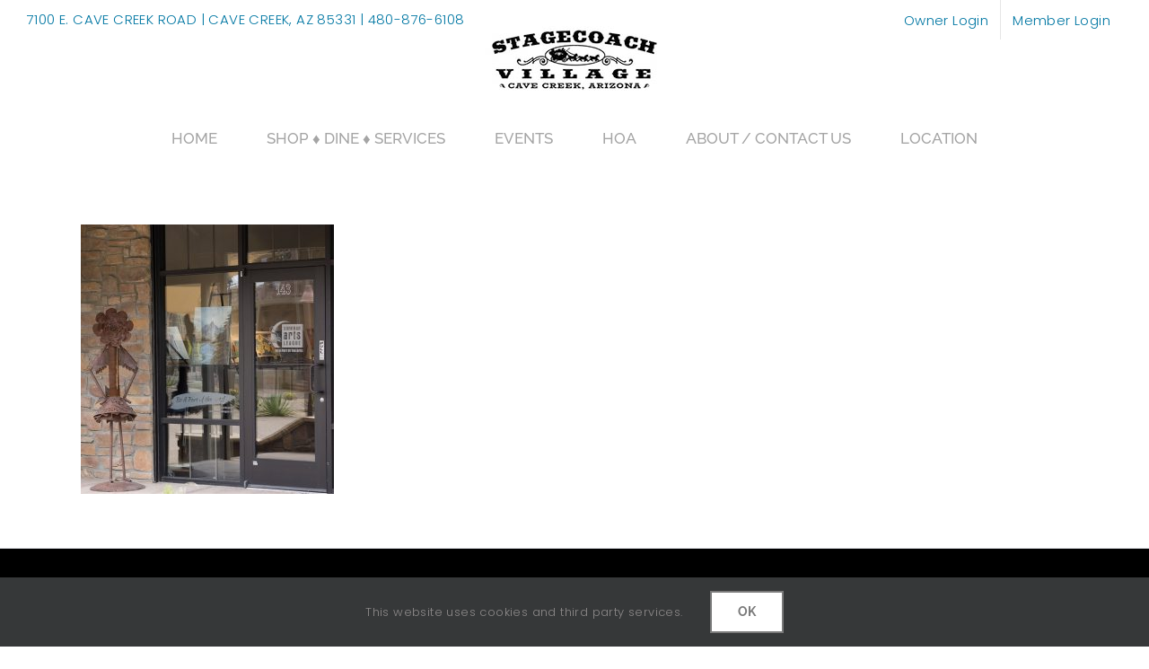

--- FILE ---
content_type: text/html; charset=UTF-8
request_url: https://www.stagecoachvillagecc.com/professional-services/sonoran-arts-league/office-art-center/
body_size: 9180
content:
<!DOCTYPE html>
<html class="avada-html-layout-wide avada-html-header-position-top" lang="en-US" prefix="og: http://ogp.me/ns# fb: http://ogp.me/ns/fb#">
<head>
	<meta http-equiv="X-UA-Compatible" content="IE=edge" />
	<meta http-equiv="Content-Type" content="text/html; charset=utf-8"/>
	<meta name="viewport" content="width=device-width, initial-scale=1" />
	<meta name='robots' content='index, follow, max-image-preview:large, max-snippet:-1, max-video-preview:-1' />
	<style>img:is([sizes="auto" i], [sizes^="auto," i]) { contain-intrinsic-size: 3000px 1500px }</style>
	
	<!-- This site is optimized with the Yoast SEO plugin v26.5 - https://yoast.com/wordpress/plugins/seo/ -->
	<title>Office-Art Center - Stagecoach Village</title>
	<link rel="canonical" href="https://www.stagecoachvillagecc.com/professional-services/sonoran-arts-league/office-art-center/" />
	<meta property="og:locale" content="en_US" />
	<meta property="og:type" content="article" />
	<meta property="og:title" content="Office-Art Center - Stagecoach Village" />
	<meta property="og:url" content="https://www.stagecoachvillagecc.com/professional-services/sonoran-arts-league/office-art-center/" />
	<meta property="og:site_name" content="Stagecoach Village" />
	<meta property="og:image" content="https://www.stagecoachvillagecc.com/professional-services/sonoran-arts-league/office-art-center" />
	<meta property="og:image:width" content="865" />
	<meta property="og:image:height" content="920" />
	<meta property="og:image:type" content="image/jpeg" />
	<meta name="twitter:card" content="summary_large_image" />
	<script type="application/ld+json" class="yoast-schema-graph">{"@context":"https://schema.org","@graph":[{"@type":"WebPage","@id":"https://www.stagecoachvillagecc.com/professional-services/sonoran-arts-league/office-art-center/","url":"https://www.stagecoachvillagecc.com/professional-services/sonoran-arts-league/office-art-center/","name":"Office-Art Center - Stagecoach Village","isPartOf":{"@id":"https://www.stagecoachvillagecc.com/#website"},"primaryImageOfPage":{"@id":"https://www.stagecoachvillagecc.com/professional-services/sonoran-arts-league/office-art-center/#primaryimage"},"image":{"@id":"https://www.stagecoachvillagecc.com/professional-services/sonoran-arts-league/office-art-center/#primaryimage"},"thumbnailUrl":"https://www.stagecoachvillagecc.com/wp-content/uploads/2022/05/Office-Art-Center.jpg","datePublished":"2022-05-03T16:29:01+00:00","breadcrumb":{"@id":"https://www.stagecoachvillagecc.com/professional-services/sonoran-arts-league/office-art-center/#breadcrumb"},"inLanguage":"en-US","potentialAction":[{"@type":"ReadAction","target":["https://www.stagecoachvillagecc.com/professional-services/sonoran-arts-league/office-art-center/"]}]},{"@type":"ImageObject","inLanguage":"en-US","@id":"https://www.stagecoachvillagecc.com/professional-services/sonoran-arts-league/office-art-center/#primaryimage","url":"https://www.stagecoachvillagecc.com/wp-content/uploads/2022/05/Office-Art-Center.jpg","contentUrl":"https://www.stagecoachvillagecc.com/wp-content/uploads/2022/05/Office-Art-Center.jpg","width":865,"height":920},{"@type":"BreadcrumbList","@id":"https://www.stagecoachvillagecc.com/professional-services/sonoran-arts-league/office-art-center/#breadcrumb","itemListElement":[{"@type":"ListItem","position":1,"name":"Home","item":"https://www.stagecoachvillagecc.com/"},{"@type":"ListItem","position":2,"name":"Professional Services","item":"https://www.stagecoachvillagecc.com/professional-services/"},{"@type":"ListItem","position":3,"name":"Sonoran Arts League","item":"https://www.stagecoachvillagecc.com/professional-services/sonoran-arts-league/"},{"@type":"ListItem","position":4,"name":"Office-Art Center"}]},{"@type":"WebSite","@id":"https://www.stagecoachvillagecc.com/#website","url":"https://www.stagecoachvillagecc.com/","name":"Stagecoach Village","description":"Stagecoach Village in Cave Creek","potentialAction":[{"@type":"SearchAction","target":{"@type":"EntryPoint","urlTemplate":"https://www.stagecoachvillagecc.com/?s={search_term_string}"},"query-input":{"@type":"PropertyValueSpecification","valueRequired":true,"valueName":"search_term_string"}}],"inLanguage":"en-US"}]}</script>
	<!-- / Yoast SEO plugin. -->


<link rel="alternate" type="application/rss+xml" title="Stagecoach Village &raquo; Feed" href="https://www.stagecoachvillagecc.com/feed/" />
<link rel="alternate" type="application/rss+xml" title="Stagecoach Village &raquo; Comments Feed" href="https://www.stagecoachvillagecc.com/comments/feed/" />
<link rel="alternate" type="text/calendar" title="Stagecoach Village &raquo; iCal Feed" href="https://www.stagecoachvillagecc.com/events/?ical=1" />
					<link rel="shortcut icon" href="https://www.stagecoachvillagecc.com/wp-content/uploads/2019/11/SV-favicon-32.jpg" type="image/x-icon" />
		
					<!-- Apple Touch Icon -->
			<link rel="apple-touch-icon" sizes="180x180" href="https://www.stagecoachvillagecc.com/wp-content/uploads/2019/11/SV-favicon-114.jpg">
		
					<!-- Android Icon -->
			<link rel="icon" sizes="192x192" href="https://www.stagecoachvillagecc.com/wp-content/uploads/2019/11/SV-favicon-57.jpg">
		
					<!-- MS Edge Icon -->
			<meta name="msapplication-TileImage" content="https://www.stagecoachvillagecc.com/wp-content/uploads/2019/11/SV-favicon-72.jpg">
								
		<meta property="og:locale" content="en_US"/>
		<meta property="og:type" content="article"/>
		<meta property="og:site_name" content="Stagecoach Village"/>
		<meta property="og:title" content="Office-Art Center - Stagecoach Village"/>
				<meta property="og:url" content="https://www.stagecoachvillagecc.com/professional-services/sonoran-arts-league/office-art-center/"/>
																				<meta property="og:image" content="https://www.stagecoachvillagecc.com/wp-content/uploads/2019/11/stagecoach-village-LOGO-revised-11-2019-WEB-200px.jpg"/>
		<meta property="og:image:width" content="200"/>
		<meta property="og:image:height" content="74"/>
		<meta property="og:image:type" content="image/jpeg"/>
				<script type="text/javascript">
/* <![CDATA[ */
window._wpemojiSettings = {"baseUrl":"https:\/\/s.w.org\/images\/core\/emoji\/16.0.1\/72x72\/","ext":".png","svgUrl":"https:\/\/s.w.org\/images\/core\/emoji\/16.0.1\/svg\/","svgExt":".svg","source":{"concatemoji":"https:\/\/www.stagecoachvillagecc.com\/wp-includes\/js\/wp-emoji-release.min.js?ver=6.8.3"}};
/*! This file is auto-generated */
!function(s,n){var o,i,e;function c(e){try{var t={supportTests:e,timestamp:(new Date).valueOf()};sessionStorage.setItem(o,JSON.stringify(t))}catch(e){}}function p(e,t,n){e.clearRect(0,0,e.canvas.width,e.canvas.height),e.fillText(t,0,0);var t=new Uint32Array(e.getImageData(0,0,e.canvas.width,e.canvas.height).data),a=(e.clearRect(0,0,e.canvas.width,e.canvas.height),e.fillText(n,0,0),new Uint32Array(e.getImageData(0,0,e.canvas.width,e.canvas.height).data));return t.every(function(e,t){return e===a[t]})}function u(e,t){e.clearRect(0,0,e.canvas.width,e.canvas.height),e.fillText(t,0,0);for(var n=e.getImageData(16,16,1,1),a=0;a<n.data.length;a++)if(0!==n.data[a])return!1;return!0}function f(e,t,n,a){switch(t){case"flag":return n(e,"\ud83c\udff3\ufe0f\u200d\u26a7\ufe0f","\ud83c\udff3\ufe0f\u200b\u26a7\ufe0f")?!1:!n(e,"\ud83c\udde8\ud83c\uddf6","\ud83c\udde8\u200b\ud83c\uddf6")&&!n(e,"\ud83c\udff4\udb40\udc67\udb40\udc62\udb40\udc65\udb40\udc6e\udb40\udc67\udb40\udc7f","\ud83c\udff4\u200b\udb40\udc67\u200b\udb40\udc62\u200b\udb40\udc65\u200b\udb40\udc6e\u200b\udb40\udc67\u200b\udb40\udc7f");case"emoji":return!a(e,"\ud83e\udedf")}return!1}function g(e,t,n,a){var r="undefined"!=typeof WorkerGlobalScope&&self instanceof WorkerGlobalScope?new OffscreenCanvas(300,150):s.createElement("canvas"),o=r.getContext("2d",{willReadFrequently:!0}),i=(o.textBaseline="top",o.font="600 32px Arial",{});return e.forEach(function(e){i[e]=t(o,e,n,a)}),i}function t(e){var t=s.createElement("script");t.src=e,t.defer=!0,s.head.appendChild(t)}"undefined"!=typeof Promise&&(o="wpEmojiSettingsSupports",i=["flag","emoji"],n.supports={everything:!0,everythingExceptFlag:!0},e=new Promise(function(e){s.addEventListener("DOMContentLoaded",e,{once:!0})}),new Promise(function(t){var n=function(){try{var e=JSON.parse(sessionStorage.getItem(o));if("object"==typeof e&&"number"==typeof e.timestamp&&(new Date).valueOf()<e.timestamp+604800&&"object"==typeof e.supportTests)return e.supportTests}catch(e){}return null}();if(!n){if("undefined"!=typeof Worker&&"undefined"!=typeof OffscreenCanvas&&"undefined"!=typeof URL&&URL.createObjectURL&&"undefined"!=typeof Blob)try{var e="postMessage("+g.toString()+"("+[JSON.stringify(i),f.toString(),p.toString(),u.toString()].join(",")+"));",a=new Blob([e],{type:"text/javascript"}),r=new Worker(URL.createObjectURL(a),{name:"wpTestEmojiSupports"});return void(r.onmessage=function(e){c(n=e.data),r.terminate(),t(n)})}catch(e){}c(n=g(i,f,p,u))}t(n)}).then(function(e){for(var t in e)n.supports[t]=e[t],n.supports.everything=n.supports.everything&&n.supports[t],"flag"!==t&&(n.supports.everythingExceptFlag=n.supports.everythingExceptFlag&&n.supports[t]);n.supports.everythingExceptFlag=n.supports.everythingExceptFlag&&!n.supports.flag,n.DOMReady=!1,n.readyCallback=function(){n.DOMReady=!0}}).then(function(){return e}).then(function(){var e;n.supports.everything||(n.readyCallback(),(e=n.source||{}).concatemoji?t(e.concatemoji):e.wpemoji&&e.twemoji&&(t(e.twemoji),t(e.wpemoji)))}))}((window,document),window._wpemojiSettings);
/* ]]> */
</script>
<link rel='stylesheet' id='tribe-events-pro-mini-calendar-block-styles-css' href='https://www.stagecoachvillagecc.com/wp-content/plugins/events-calendar-pro/build/css/tribe-events-pro-mini-calendar-block.css?ver=7.7.11' type='text/css' media='all' />
<style id='wp-emoji-styles-inline-css' type='text/css'>

	img.wp-smiley, img.emoji {
		display: inline !important;
		border: none !important;
		box-shadow: none !important;
		height: 1em !important;
		width: 1em !important;
		margin: 0 0.07em !important;
		vertical-align: -0.1em !important;
		background: none !important;
		padding: 0 !important;
	}
</style>
<link rel='stylesheet' id='fusion-dynamic-css-css' href='https://www.stagecoachvillagecc.com/wp-content/uploads/fusion-styles/53f29a16dbbb61a9945d5abb22684b9e.min.css?ver=3.14' type='text/css' media='all' />
<script type="text/javascript" src="https://www.stagecoachvillagecc.com/wp-includes/js/jquery/jquery.min.js?ver=3.7.1" id="jquery-core-js"></script>
<script type="text/javascript" src="https://www.stagecoachvillagecc.com/wp-includes/js/jquery/jquery-migrate.min.js?ver=3.4.1" id="jquery-migrate-js"></script>
<link rel="https://api.w.org/" href="https://www.stagecoachvillagecc.com/wp-json/" /><link rel="alternate" title="JSON" type="application/json" href="https://www.stagecoachvillagecc.com/wp-json/wp/v2/media/3231" /><link rel="EditURI" type="application/rsd+xml" title="RSD" href="https://www.stagecoachvillagecc.com/xmlrpc.php?rsd" />
<meta name="generator" content="WordPress 6.8.3" />
<link rel='shortlink' href='https://www.stagecoachvillagecc.com/?p=3231' />
<link rel="alternate" title="oEmbed (JSON)" type="application/json+oembed" href="https://www.stagecoachvillagecc.com/wp-json/oembed/1.0/embed?url=https%3A%2F%2Fwww.stagecoachvillagecc.com%2Fprofessional-services%2Fsonoran-arts-league%2Foffice-art-center%2F" />
<link rel="alternate" title="oEmbed (XML)" type="text/xml+oembed" href="https://www.stagecoachvillagecc.com/wp-json/oembed/1.0/embed?url=https%3A%2F%2Fwww.stagecoachvillagecc.com%2Fprofessional-services%2Fsonoran-arts-league%2Foffice-art-center%2F&#038;format=xml" />
<meta name="tec-api-version" content="v1"><meta name="tec-api-origin" content="https://www.stagecoachvillagecc.com"><link rel="alternate" href="https://www.stagecoachvillagecc.com/wp-json/tribe/events/v1/" /><style type="text/css" id="css-fb-visibility">@media screen and (max-width: 640px){.fusion-no-small-visibility{display:none !important;}body .sm-text-align-center{text-align:center !important;}body .sm-text-align-left{text-align:left !important;}body .sm-text-align-right{text-align:right !important;}body .sm-text-align-justify{text-align:justify !important;}body .sm-flex-align-center{justify-content:center !important;}body .sm-flex-align-flex-start{justify-content:flex-start !important;}body .sm-flex-align-flex-end{justify-content:flex-end !important;}body .sm-mx-auto{margin-left:auto !important;margin-right:auto !important;}body .sm-ml-auto{margin-left:auto !important;}body .sm-mr-auto{margin-right:auto !important;}body .fusion-absolute-position-small{position:absolute;top:auto;width:100%;}.awb-sticky.awb-sticky-small{ position: sticky; top: var(--awb-sticky-offset,0); }}@media screen and (min-width: 641px) and (max-width: 1024px){.fusion-no-medium-visibility{display:none !important;}body .md-text-align-center{text-align:center !important;}body .md-text-align-left{text-align:left !important;}body .md-text-align-right{text-align:right !important;}body .md-text-align-justify{text-align:justify !important;}body .md-flex-align-center{justify-content:center !important;}body .md-flex-align-flex-start{justify-content:flex-start !important;}body .md-flex-align-flex-end{justify-content:flex-end !important;}body .md-mx-auto{margin-left:auto !important;margin-right:auto !important;}body .md-ml-auto{margin-left:auto !important;}body .md-mr-auto{margin-right:auto !important;}body .fusion-absolute-position-medium{position:absolute;top:auto;width:100%;}.awb-sticky.awb-sticky-medium{ position: sticky; top: var(--awb-sticky-offset,0); }}@media screen and (min-width: 1025px){.fusion-no-large-visibility{display:none !important;}body .lg-text-align-center{text-align:center !important;}body .lg-text-align-left{text-align:left !important;}body .lg-text-align-right{text-align:right !important;}body .lg-text-align-justify{text-align:justify !important;}body .lg-flex-align-center{justify-content:center !important;}body .lg-flex-align-flex-start{justify-content:flex-start !important;}body .lg-flex-align-flex-end{justify-content:flex-end !important;}body .lg-mx-auto{margin-left:auto !important;margin-right:auto !important;}body .lg-ml-auto{margin-left:auto !important;}body .lg-mr-auto{margin-right:auto !important;}body .fusion-absolute-position-large{position:absolute;top:auto;width:100%;}.awb-sticky.awb-sticky-large{ position: sticky; top: var(--awb-sticky-offset,0); }}</style><style type="text/css">.recentcomments a{display:inline !important;padding:0 !important;margin:0 !important;}</style>		<script type="text/javascript">
			var doc = document.documentElement;
			doc.setAttribute( 'data-useragent', navigator.userAgent );
		</script>
		<!-- Google tag (gtag.js) -->
<script async src="https://www.googletagmanager.com/gtag/js?id=G-33KFKL3FYM"></script>
<script>
  window.dataLayer = window.dataLayer || [];
  function gtag(){dataLayer.push(arguments);}
  gtag('js', new Date());

  gtag('config', 'G-33KFKL3FYM');
</script>
	</head>

<body class="attachment wp-singular attachment-template-default attachmentid-3231 attachment-jpeg wp-theme-Avada wp-child-theme-Avada-Child-Theme tribe-no-js fusion-image-hovers fusion-pagination-sizing fusion-button_type-flat fusion-button_span-no fusion-button_gradient-linear avada-image-rollover-circle-yes avada-image-rollover-no fusion-body ltr fusion-sticky-header no-tablet-sticky-header no-mobile-sticky-header no-mobile-slidingbar avada-has-rev-slider-styles fusion-disable-outline fusion-sub-menu-fade mobile-logo-pos-center layout-wide-mode avada-has-boxed-modal-shadow-none layout-scroll-offset-full avada-has-zero-margin-offset-top fusion-top-header menu-text-align-center mobile-menu-design-classic fusion-show-pagination-text fusion-header-layout-v5 avada-responsive avada-footer-fx-none avada-menu-highlight-style-background fusion-search-form-clean fusion-main-menu-search-overlay fusion-avatar-circle avada-sticky-shrinkage avada-dropdown-styles avada-blog-layout-large avada-blog-archive-layout-grid avada-ec-not-100-width avada-ec-meta-layout-sidebar avada-header-shadow-no avada-menu-icon-position-left avada-has-megamenu-shadow avada-has-header-100-width avada-has-breadcrumb-mobile-hidden avada-has-titlebar-hide avada-has-pagination-padding avada-flyout-menu-direction-fade avada-ec-views-v2" data-awb-post-id="3231">
		<a class="skip-link screen-reader-text" href="#content">Skip to content</a>

	<div id="boxed-wrapper">
		
		<div id="wrapper" class="fusion-wrapper">
			<div id="home" style="position:relative;top:-1px;"></div>
							
					
			<header class="fusion-header-wrapper">
				<div class="fusion-header-v5 fusion-logo-alignment fusion-logo-center fusion-sticky-menu-1 fusion-sticky-logo- fusion-mobile-logo- fusion-sticky-menu-only fusion-header-menu-align-center fusion-mobile-menu-design-classic">
					
<div class="fusion-secondary-header">
	<div class="fusion-row">
					<div class="fusion-alignleft">
				<div class="fusion-contact-info"><span class="fusion-contact-info-phone-number">7100 E. CAVE CREEK ROAD | CAVE CREEK, AZ  85331 | 480-876-6108</span></div>			</div>
							<div class="fusion-alignright">
				<nav class="fusion-secondary-menu" role="navigation" aria-label="Secondary Menu"><ul id="menu-secondary-menu" class="menu"><li  id="menu-item-3012"  class="menu-item menu-item-type-post_type menu-item-object-page menu-item-3012"  data-item-id="3012"><a  href="https://www.stagecoachvillagecc.com/owner-login/" class="fusion-background-highlight"><span class="menu-text">Owner Login</span></a></li><li  id="menu-item-3026"  class="menu-item menu-item-type-post_type menu-item-object-page menu-item-3026"  data-item-id="3026"><a  href="https://www.stagecoachvillagecc.com/member-login/" class="fusion-background-highlight"><span class="menu-text">Member Login</span></a></li></ul></nav><nav class="fusion-mobile-nav-holder fusion-mobile-menu-text-align-left" aria-label="Secondary Mobile Menu"></nav>			</div>
			</div>
</div>
<div class="fusion-header-sticky-height"></div>
<div class="fusion-sticky-header-wrapper"> <!-- start fusion sticky header wrapper -->
	<div class="fusion-header">
		<div class="fusion-row">
							<div class="fusion-logo" data-margin-top="-20px" data-margin-bottom="0px" data-margin-left="0px" data-margin-right="0px">
			<a class="fusion-logo-link"  href="https://www.stagecoachvillagecc.com/" >

						<!-- standard logo -->
			<img src="https://www.stagecoachvillagecc.com/wp-content/uploads/2019/11/stagecoach-village-LOGO-revised-11-2019-WEB-200px.jpg" srcset="https://www.stagecoachvillagecc.com/wp-content/uploads/2019/11/stagecoach-village-LOGO-revised-11-2019-WEB-200px.jpg 1x" width="200" height="74" alt="Stagecoach Village Logo" data-retina_logo_url="" class="fusion-standard-logo" />

			
					</a>
		</div>
										
					</div>
	</div>
	<div class="fusion-secondary-main-menu">
		<div class="fusion-row">
			<nav class="fusion-main-menu" aria-label="Main Menu"><div class="fusion-overlay-search">		<form role="search" class="searchform fusion-search-form  fusion-search-form-clean" method="get" action="https://www.stagecoachvillagecc.com/">
			<div class="fusion-search-form-content">

				
				<div class="fusion-search-field search-field">
					<label><span class="screen-reader-text">Search for:</span>
													<input type="search" value="" name="s" class="s" placeholder="Search..." required aria-required="true" aria-label="Search..."/>
											</label>
				</div>
				<div class="fusion-search-button search-button">
					<input type="submit" class="fusion-search-submit searchsubmit" aria-label="Search" value="&#xf002;" />
									</div>

				
			</div>


			
		</form>
		<div class="fusion-search-spacer"></div><a href="#" role="button" aria-label="Close Search" class="fusion-close-search"></a></div><ul id="menu-main-menu" class="fusion-menu"><li  id="menu-item-2049"  class="menu-item menu-item-type-post_type menu-item-object-page menu-item-home menu-item-2049"  data-item-id="2049"><a  href="https://www.stagecoachvillagecc.com/" class="fusion-background-highlight"><span class="menu-text">HOME</span></a></li><li  id="menu-item-2781"  class="menu-item menu-item-type-post_type menu-item-object-page menu-item-2781"  data-item-id="2781"><a  href="https://www.stagecoachvillagecc.com/shopping/" class="fusion-background-highlight"><span class="menu-text">SHOP ♦ DINE ♦ SERVICES</span></a></li><li  id="menu-item-2131"  class="menu-item menu-item-type-custom menu-item-object-custom menu-item-2131"  data-item-id="2131"><a  href="https://www.stagecoachvillagecc.com/events/" class="fusion-background-highlight"><span class="menu-text">EVENTS</span></a></li><li  id="menu-item-3842"  class="menu-item menu-item-type-custom menu-item-object-custom menu-item-has-children menu-item-3842 fusion-dropdown-menu"  data-item-id="3842"><a  href="#" class="fusion-background-highlight"><span class="menu-text">HOA</span></a><ul class="sub-menu"><li  id="menu-item-3843"  class="menu-item menu-item-type-custom menu-item-object-custom menu-item-3843 fusion-dropdown-submenu" ><a  target="_blank" rel="noopener noreferrer" href="https://www.stagecoachvillagecc.com/wp-content/uploads/2025/01/PDF-SCV-BYLAWS.pdf" class="fusion-background-highlight"><span>BYLAWS</span></a></li><li  id="menu-item-3844"  class="menu-item menu-item-type-custom menu-item-object-custom menu-item-3844 fusion-dropdown-submenu" ><a  target="_blank" rel="noopener noreferrer" href="https://www.stagecoachvillagecc.com/wp-content/uploads/2025/01/CCRs-Stagecoach-Village-a-Condominium.pdf" class="fusion-background-highlight"><span>CC&#038;R&#8217;s</span></a></li><li  id="menu-item-3814"  class="menu-item menu-item-type-custom menu-item-object-custom menu-item-3814 fusion-dropdown-submenu" ><a  target="_blank" rel="noopener noreferrer" href="https://www.stagecoachvillagecc.com/wp-content/uploads/2024/09/Reserve-Study-Analysis-report.pdf" class="fusion-background-highlight"><span>RESERVE ANALYSIS</span></a></li></ul></li><li  id="menu-item-2047"  class="menu-item menu-item-type-post_type menu-item-object-page menu-item-2047"  data-item-id="2047"><a  href="https://www.stagecoachvillagecc.com/about-us/" class="fusion-background-highlight"><span class="menu-text">ABOUT / CONTACT US</span></a></li><li  id="menu-item-2268"  class="menu-item menu-item-type-post_type menu-item-object-page menu-item-2268"  data-item-id="2268"><a  href="https://www.stagecoachvillagecc.com/location/" class="fusion-background-highlight"><span class="menu-text">LOCATION</span></a></li></ul></nav><nav class="fusion-main-menu fusion-sticky-menu" aria-label="Main Menu Sticky"><div class="fusion-overlay-search">		<form role="search" class="searchform fusion-search-form  fusion-search-form-clean" method="get" action="https://www.stagecoachvillagecc.com/">
			<div class="fusion-search-form-content">

				
				<div class="fusion-search-field search-field">
					<label><span class="screen-reader-text">Search for:</span>
													<input type="search" value="" name="s" class="s" placeholder="Search..." required aria-required="true" aria-label="Search..."/>
											</label>
				</div>
				<div class="fusion-search-button search-button">
					<input type="submit" class="fusion-search-submit searchsubmit" aria-label="Search" value="&#xf002;" />
									</div>

				
			</div>


			
		</form>
		<div class="fusion-search-spacer"></div><a href="#" role="button" aria-label="Close Search" class="fusion-close-search"></a></div><ul id="menu-main-menu-1" class="fusion-menu"><li   class="menu-item menu-item-type-post_type menu-item-object-page menu-item-home menu-item-2049"  data-item-id="2049"><a  href="https://www.stagecoachvillagecc.com/" class="fusion-background-highlight"><span class="menu-text">HOME</span></a></li><li   class="menu-item menu-item-type-post_type menu-item-object-page menu-item-2781"  data-item-id="2781"><a  href="https://www.stagecoachvillagecc.com/shopping/" class="fusion-background-highlight"><span class="menu-text">SHOP ♦ DINE ♦ SERVICES</span></a></li><li   class="menu-item menu-item-type-custom menu-item-object-custom menu-item-2131"  data-item-id="2131"><a  href="https://www.stagecoachvillagecc.com/events/" class="fusion-background-highlight"><span class="menu-text">EVENTS</span></a></li><li   class="menu-item menu-item-type-custom menu-item-object-custom menu-item-has-children menu-item-3842 fusion-dropdown-menu"  data-item-id="3842"><a  href="#" class="fusion-background-highlight"><span class="menu-text">HOA</span></a><ul class="sub-menu"><li   class="menu-item menu-item-type-custom menu-item-object-custom menu-item-3843 fusion-dropdown-submenu" ><a  target="_blank" rel="noopener noreferrer" href="https://www.stagecoachvillagecc.com/wp-content/uploads/2025/01/PDF-SCV-BYLAWS.pdf" class="fusion-background-highlight"><span>BYLAWS</span></a></li><li   class="menu-item menu-item-type-custom menu-item-object-custom menu-item-3844 fusion-dropdown-submenu" ><a  target="_blank" rel="noopener noreferrer" href="https://www.stagecoachvillagecc.com/wp-content/uploads/2025/01/CCRs-Stagecoach-Village-a-Condominium.pdf" class="fusion-background-highlight"><span>CC&#038;R&#8217;s</span></a></li><li   class="menu-item menu-item-type-custom menu-item-object-custom menu-item-3814 fusion-dropdown-submenu" ><a  target="_blank" rel="noopener noreferrer" href="https://www.stagecoachvillagecc.com/wp-content/uploads/2024/09/Reserve-Study-Analysis-report.pdf" class="fusion-background-highlight"><span>RESERVE ANALYSIS</span></a></li></ul></li><li   class="menu-item menu-item-type-post_type menu-item-object-page menu-item-2047"  data-item-id="2047"><a  href="https://www.stagecoachvillagecc.com/about-us/" class="fusion-background-highlight"><span class="menu-text">ABOUT / CONTACT US</span></a></li><li   class="menu-item menu-item-type-post_type menu-item-object-page menu-item-2268"  data-item-id="2268"><a  href="https://www.stagecoachvillagecc.com/location/" class="fusion-background-highlight"><span class="menu-text">LOCATION</span></a></li></ul></nav><div class="fusion-mobile-navigation"><ul id="menu-mobile-menu" class="fusion-mobile-menu"><li  id="menu-item-3013"  class="menu-item menu-item-type-post_type menu-item-object-page menu-item-home menu-item-3013"  data-item-id="3013"><a  href="https://www.stagecoachvillagecc.com/" class="fusion-background-highlight"><span class="menu-text">HOME</span></a></li><li  id="menu-item-3015"  class="menu-item menu-item-type-post_type menu-item-object-page menu-item-3015"  data-item-id="3015"><a  href="https://www.stagecoachvillagecc.com/shopping/" class="fusion-background-highlight"><span class="menu-text">SHOP ⬥ DINE ⬥ SERVICES</span></a></li><li  id="menu-item-3016"  class="menu-item menu-item-type-post_type menu-item-object-page menu-item-3016"  data-item-id="3016"><a  href="https://www.stagecoachvillagecc.com/about-us/" class="fusion-background-highlight"><span class="menu-text">ABOUT / CONTACT US</span></a></li><li  id="menu-item-3017"  class="menu-item menu-item-type-post_type menu-item-object-page menu-item-3017"  data-item-id="3017"><a  href="https://www.stagecoachvillagecc.com/location/" class="fusion-background-highlight"><span class="menu-text">LOCATION</span></a></li><li  id="menu-item-3019"  class="menu-item menu-item-type-post_type menu-item-object-page menu-item-3019"  data-item-id="3019"><a  href="https://www.stagecoachvillagecc.com/owner-login/" class="fusion-background-highlight"><span class="menu-text">-OWNER LOGIN-</span></a></li><li  id="menu-item-3059"  class="menu-item menu-item-type-post_type menu-item-object-page menu-item-3059"  data-item-id="3059"><a  href="https://www.stagecoachvillagecc.com/member-login/" class="fusion-background-highlight"><span class="menu-text">-MEMBER LOGIN-</span></a></li></ul></div>
<nav class="fusion-mobile-nav-holder fusion-mobile-menu-text-align-left" aria-label="Main Menu Mobile"></nav>

	<nav class="fusion-mobile-nav-holder fusion-mobile-menu-text-align-left fusion-mobile-sticky-nav-holder" aria-label="Main Menu Mobile Sticky"></nav>
					</div>
	</div>
</div> <!-- end fusion sticky header wrapper -->
				</div>
				<div class="fusion-clearfix"></div>
			</header>
								
							<div id="sliders-container" class="fusion-slider-visibility">
					</div>
				
					
							
			
						<main id="main" class="clearfix ">
				<div class="fusion-row" style="">
<section id="content" style="width: 100%;">
					<div id="post-3231" class="post-3231 attachment type-attachment status-inherit hentry">
			<span class="entry-title rich-snippet-hidden">Office-Art Center</span><span class="vcard rich-snippet-hidden"><span class="fn"><a href="https://www.stagecoachvillagecc.com/author/tech4help/" title="Posts by tech4help" rel="author">tech4help</a></span></span><span class="updated rich-snippet-hidden">2022-05-03T09:29:01-07:00</span>
				
			<div class="post-content">
				<p class="attachment"><a data-rel="iLightbox[postimages]" data-title="" data-caption="" href='https://www.stagecoachvillagecc.com/wp-content/uploads/2022/05/Office-Art-Center.jpg'><img fetchpriority="high" decoding="async" width="282" height="300" src="https://www.stagecoachvillagecc.com/wp-content/uploads/2022/05/Office-Art-Center-282x300.jpg" class="attachment-medium size-medium" alt="" srcset="https://www.stagecoachvillagecc.com/wp-content/uploads/2022/05/Office-Art-Center-200x213.jpg 200w, https://www.stagecoachvillagecc.com/wp-content/uploads/2022/05/Office-Art-Center-282x300.jpg 282w, https://www.stagecoachvillagecc.com/wp-content/uploads/2022/05/Office-Art-Center-400x425.jpg 400w, https://www.stagecoachvillagecc.com/wp-content/uploads/2022/05/Office-Art-Center-600x638.jpg 600w, https://www.stagecoachvillagecc.com/wp-content/uploads/2022/05/Office-Art-Center-768x817.jpg 768w, https://www.stagecoachvillagecc.com/wp-content/uploads/2022/05/Office-Art-Center-800x851.jpg 800w, https://www.stagecoachvillagecc.com/wp-content/uploads/2022/05/Office-Art-Center.jpg 865w" sizes="(max-width: 282px) 100vw, 282px" /></a></p>
							</div>
																													</div>
	</section>
						
					</div>  <!-- fusion-row -->
				</main>  <!-- #main -->
				
				
								
					
		<div class="fusion-footer">
					
	<footer class="fusion-footer-widget-area fusion-widget-area fusion-footer-widget-area-center">
		<div class="fusion-row">
			<div class="fusion-columns fusion-columns-1 fusion-widget-area">
				
																									<div class="fusion-column fusion-column-last col-lg-12 col-md-12 col-sm-12">
							<section id="menu-widget-2" class="fusion-footer-widget-column widget menu"><style type="text/css">#menu-widget-2{text-align:center;}#fusion-menu-widget-2 li{display:inline-block;}#fusion-menu-widget-2 ul li a{display:inline-block;padding:0;border:0;color:#ccc;font-size:14px;}#fusion-menu-widget-2 ul li a:after{content:"|";color:#ccc;padding-right:25px;padding-left:25px;font-size:14px;}#fusion-menu-widget-2 ul li a:hover,#fusion-menu-widget-2 ul .menu-item.current-menu-item a{color:#fff;}#fusion-menu-widget-2 ul li:last-child a:after{display:none;}#fusion-menu-widget-2 ul li .fusion-widget-cart-number{margin:0 7px;background-color:#fff;color:#ccc;}#fusion-menu-widget-2 ul li.fusion-active-cart-icon .fusion-widget-cart-icon:after{color:#fff;}</style><nav id="fusion-menu-widget-2" class="fusion-widget-menu" aria-label="Secondary navigation"><ul id="menu-main-menu-2" class="menu"><li class="menu-item menu-item-type-post_type menu-item-object-page menu-item-home menu-item-2049"><a href="https://www.stagecoachvillagecc.com/">HOME</a></li><li class="menu-item menu-item-type-post_type menu-item-object-page menu-item-2781"><a href="https://www.stagecoachvillagecc.com/shopping/">SHOP ♦ DINE ♦ SERVICES</a></li><li class="menu-item menu-item-type-custom menu-item-object-custom menu-item-2131"><a href="https://www.stagecoachvillagecc.com/events/">EVENTS</a></li><li class="menu-item menu-item-type-custom menu-item-object-custom menu-item-3842"><a href="#">HOA</a></li><li class="menu-item menu-item-type-custom menu-item-object-custom menu-item-3843"><a target="_blank" href="https://www.stagecoachvillagecc.com/wp-content/uploads/2025/01/PDF-SCV-BYLAWS.pdf">BYLAWS</a></li><li class="menu-item menu-item-type-custom menu-item-object-custom menu-item-3844"><a target="_blank" href="https://www.stagecoachvillagecc.com/wp-content/uploads/2025/01/CCRs-Stagecoach-Village-a-Condominium.pdf">CC&#038;R&#8217;s</a></li><li class="menu-item menu-item-type-custom menu-item-object-custom menu-item-3814"><a target="_blank" href="https://www.stagecoachvillagecc.com/wp-content/uploads/2024/09/Reserve-Study-Analysis-report.pdf">RESERVE ANALYSIS</a></li><li class="menu-item menu-item-type-post_type menu-item-object-page menu-item-2047"><a href="https://www.stagecoachvillagecc.com/about-us/">ABOUT / CONTACT US</a></li><li class="menu-item menu-item-type-post_type menu-item-object-page menu-item-2268"><a href="https://www.stagecoachvillagecc.com/location/">LOCATION</a></li></ul></nav><div style="clear:both;"></div></section><section id="custom_html-2" class="widget_text fusion-footer-widget-column widget widget_custom_html"><h4 class="widget-title">FIND US</h4><div class="textwidget custom-html-widget"><div style="height:300px;">
<iframe src="https://www.google.com/maps/embed?pb=!1m18!1m12!1m3!1d3314.3233581400536!2d-111.93079448443046!3d33.82977068066706!2m3!1f0!2f0!3f0!3m2!1i1024!2i768!4f13.1!3m3!1m2!1s0x872b7ebf641d30e5%3A0x5fc9db170240b8a5!2sStagecoach+Village!5e0!3m2!1sen!2sus!4v1545844271572" width="400" height="300" frameborder="0" style="border:0" allowfullscreen></iframe>
</div></div><div style="clear:both;"></div></section>																					</div>
																																																						
				<div class="fusion-clearfix"></div>
			</div> <!-- fusion-columns -->
		</div> <!-- fusion-row -->
	</footer> <!-- fusion-footer-widget-area -->

	
	<footer id="footer" class="fusion-footer-copyright-area fusion-footer-copyright-center">
		<div class="fusion-row">
			<div class="fusion-copyright-content">

				<div class="fusion-copyright-notice">
		<div>
		<center>Stagecoach Village - Cave Creek, AZ ©<script>document.write(new Date().getFullYear());</script>   |   All Rights Reserved   |   Website Powered by Tech 4 Life</center>	</div>
</div>
<div class="fusion-social-links-footer">
	<div class="fusion-social-networks"><div class="fusion-social-networks-wrapper"><a  class="fusion-social-network-icon fusion-tooltip fusion-facebook awb-icon-facebook" style data-placement="top" data-title="Facebook" data-toggle="tooltip" title="Facebook" href="https://www.facebook.com/stagecoachvillagecavecreekaz/" target="_blank" rel="noreferrer"><span class="screen-reader-text">Facebook</span></a><a  class="fusion-social-network-icon fusion-tooltip fusion-instagram awb-icon-instagram" style data-placement="top" data-title="Instagram" data-toggle="tooltip" title="Instagram" href="https://www.instagram.com/stagecoachvillage/" target="_blank" rel="noopener noreferrer"><span class="screen-reader-text">Instagram</span></a></div></div></div>

			</div> <!-- fusion-fusion-copyright-content -->
		</div> <!-- fusion-row -->
	</footer> <!-- #footer -->
		</div> <!-- fusion-footer -->

		
																</div> <!-- wrapper -->
		</div> <!-- #boxed-wrapper -->
				<a class="fusion-one-page-text-link fusion-page-load-link" tabindex="-1" href="#" aria-hidden="true">Page load link</a>

		<div class="avada-footer-scripts">
			<script type="text/javascript">var fusionNavIsCollapsed=function(e){var t,n;window.innerWidth<=e.getAttribute("data-breakpoint")?(e.classList.add("collapse-enabled"),e.classList.remove("awb-menu_desktop"),e.classList.contains("expanded")||window.dispatchEvent(new CustomEvent("fusion-mobile-menu-collapsed",{detail:{nav:e}})),(n=e.querySelectorAll(".menu-item-has-children.expanded")).length&&n.forEach(function(e){e.querySelector(".awb-menu__open-nav-submenu_mobile").setAttribute("aria-expanded","false")})):(null!==e.querySelector(".menu-item-has-children.expanded .awb-menu__open-nav-submenu_click")&&e.querySelector(".menu-item-has-children.expanded .awb-menu__open-nav-submenu_click").click(),e.classList.remove("collapse-enabled"),e.classList.add("awb-menu_desktop"),null!==e.querySelector(".awb-menu__main-ul")&&e.querySelector(".awb-menu__main-ul").removeAttribute("style")),e.classList.add("no-wrapper-transition"),clearTimeout(t),t=setTimeout(()=>{e.classList.remove("no-wrapper-transition")},400),e.classList.remove("loading")},fusionRunNavIsCollapsed=function(){var e,t=document.querySelectorAll(".awb-menu");for(e=0;e<t.length;e++)fusionNavIsCollapsed(t[e])};function avadaGetScrollBarWidth(){var e,t,n,l=document.createElement("p");return l.style.width="100%",l.style.height="200px",(e=document.createElement("div")).style.position="absolute",e.style.top="0px",e.style.left="0px",e.style.visibility="hidden",e.style.width="200px",e.style.height="150px",e.style.overflow="hidden",e.appendChild(l),document.body.appendChild(e),t=l.offsetWidth,e.style.overflow="scroll",t==(n=l.offsetWidth)&&(n=e.clientWidth),document.body.removeChild(e),jQuery("html").hasClass("awb-scroll")&&10<t-n?10:t-n}fusionRunNavIsCollapsed(),window.addEventListener("fusion-resize-horizontal",fusionRunNavIsCollapsed);</script><script type="speculationrules">
{"prefetch":[{"source":"document","where":{"and":[{"href_matches":"\/*"},{"not":{"href_matches":["\/wp-*.php","\/wp-admin\/*","\/wp-content\/uploads\/*","\/wp-content\/*","\/wp-content\/plugins\/*","\/wp-content\/themes\/Avada-Child-Theme\/*","\/wp-content\/themes\/Avada\/*","\/*\\?(.+)"]}},{"not":{"selector_matches":"a[rel~=\"nofollow\"]"}},{"not":{"selector_matches":".no-prefetch, .no-prefetch a"}}]},"eagerness":"conservative"}]}
</script>
	<script>
		document.addEventListener("DOMContentLoaded", function(){
			jQuery('.c2loaded-c2l').click(function(){
				this.innerHTML=atob(this.getAttribute('data-update'));
			});
		});
	</script>
	<style>
		.c2loaded-c2l{
			cursor: pointer;
			position: relative;
			margin:auto;
		}
		.c2loaded-c2l iframe{
			width:100%;
			height:100%;
		}
		.c2loaded-c2l .c2loadedPlyBtn {
			box-shadow: 0 0 30px rgba( 0, 0, 0, 0.6);
			width: 90px;
			height: 60px;
			background-color: #333;
			z-index: 1;
			opacity: 0.8;
			border-radius: 6px;
			-o-transition:.5s;
			-ms-transition:.5s;
			-moz-transition:.5s;
			-webkit-transition:.5s;
			transition:.5s;
		}
		.c2loaded-c2l .c2loadedPlyBtn:hover{
			background-color: #FF0000;
		}
		.c2loaded-c2l .c2loadedPlyBtn:before {
			content: "";
			border-style: solid;
			border-width: 15px 0 15px 26.0px;
			border-color: transparent transparent transparent #fff;
		}

		.c2loaded-c2l .c2loadedPlyBtn,
		.c2loaded-c2l .c2loadedPlyBtn:before {
			top: 50%;
			left: 50%;
			transform: translate3d( -50%, -50%, 0);
			position: absolute;
		}
	</style>
		<script>
		( function ( body ) {
			'use strict';
			body.className = body.className.replace( /\btribe-no-js\b/, 'tribe-js' );
		} )( document.body );
		</script>
		<script> /* <![CDATA[ */var tribe_l10n_datatables = {"aria":{"sort_ascending":": activate to sort column ascending","sort_descending":": activate to sort column descending"},"length_menu":"Show _MENU_ entries","empty_table":"No data available in table","info":"Showing _START_ to _END_ of _TOTAL_ entries","info_empty":"Showing 0 to 0 of 0 entries","info_filtered":"(filtered from _MAX_ total entries)","zero_records":"No matching records found","search":"Search:","all_selected_text":"All items on this page were selected. ","select_all_link":"Select all pages","clear_selection":"Clear Selection.","pagination":{"all":"All","next":"Next","previous":"Previous"},"select":{"rows":{"0":"","_":": Selected %d rows","1":": Selected 1 row"}},"datepicker":{"dayNames":["Sunday","Monday","Tuesday","Wednesday","Thursday","Friday","Saturday"],"dayNamesShort":["Sun","Mon","Tue","Wed","Thu","Fri","Sat"],"dayNamesMin":["S","M","T","W","T","F","S"],"monthNames":["January","February","March","April","May","June","July","August","September","October","November","December"],"monthNamesShort":["January","February","March","April","May","June","July","August","September","October","November","December"],"monthNamesMin":["Jan","Feb","Mar","Apr","May","Jun","Jul","Aug","Sep","Oct","Nov","Dec"],"nextText":"Next","prevText":"Prev","currentText":"Today","closeText":"Done","today":"Today","clear":"Clear"}};/* ]]> */ </script><div class="fusion-privacy-bar fusion-privacy-bar-bottom">
	<div class="fusion-privacy-bar-main">
		<span>This website uses cookies and third party services.					</span>
		<a href="#" class="fusion-privacy-bar-acceptance fusion-button fusion-button-default fusion-button-default-size fusion-button-span-no" data-alt-text="Update Settings" data-orig-text="OK">
			OK		</a>
			</div>
	</div>
<script type="text/javascript" src="https://www.stagecoachvillagecc.com/wp-content/plugins/the-events-calendar/common/build/js/user-agent.js?ver=da75d0bdea6dde3898df" id="tec-user-agent-js"></script>
<script type="text/javascript" src="https://www.stagecoachvillagecc.com/wp-content/uploads/fusion-scripts/38e7b4771503acf2f630e8f4add50e3e.min.js?ver=3.14" id="fusion-scripts-js"></script>
				<script type="text/javascript">
				jQuery( document ).ready( function() {
					var ajaxurl = 'https://www.stagecoachvillagecc.com/wp-admin/admin-ajax.php';
					if ( 0 < jQuery( '.fusion-login-nonce' ).length ) {
						jQuery.get( ajaxurl, { 'action': 'fusion_login_nonce' }, function( response ) {
							jQuery( '.fusion-login-nonce' ).html( response );
						});
					}
				});
				</script>
						</div>

			<section class="to-top-container to-top-right" aria-labelledby="awb-to-top-label">
		<a href="#" id="toTop" class="fusion-top-top-link">
			<span id="awb-to-top-label" class="screen-reader-text">Go to Top</span>

					</a>
	</section>
		</body>
</html>
